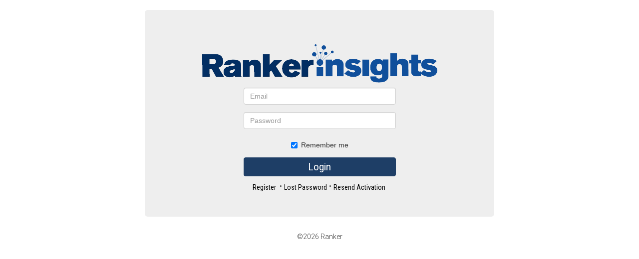

--- FILE ---
content_type: text/html;charset=UTF-8
request_url: https://insights.ranker.com/login?ref=preview&redirect=%2F%3Fid%3D1218113%26adjectives%3Dany%26interstitial%3D1
body_size: 2194
content:
<!DOCTYPE html>
<html lang="en">    <head>
        <meta charset="utf-8">
        <meta name="viewport" content="width=device-width, initial-scale=1.0">
        <meta name="description" content="Login to your Ranker Insights account.">
        <meta name="author" content="Ranker">
        <meta name="csrf_token" content="fd987d92568e65009af1a72935ea5a4205348483dfe9fe10aa32dc45d6c1d062ce12d2cfb7caef053fed395fb704391c6aebc1c36165e2d9fdec8a1bcb745d0f"> 
        
        <title>Ranker Insights |Login</title>
        
        <!-- Favicon -->
        <link rel="icon" type="image/x-icon" href="https://insights.ranker.com/login/css/favicon.ico" />
        
        <!-- Page stylesheets -->          <link rel="stylesheet" href="https://insights.ranker.com/login/css/font-awesome-4.3.0.css" type="text/css" >          <link rel="stylesheet" href="https://insights.ranker.com/login/css/font-starcraft.css" type="text/css" >          <link rel="stylesheet" href="https://fonts.googleapis.com/css?family=Roboto:300,300italic,700,700italic" type="text/css" >          <link rel="stylesheet" href="https://fonts.googleapis.com/css?family=Roboto+Condensed:400,700" type="text/css" >          <link rel="stylesheet" href="https://insights.ranker.com/login/css/bootstrap-3.3.2.css" type="text/css" >          <link rel="stylesheet" href="https://insights.ranker.com/login/css/bootstrap-modal-bs3patch.css" type="text/css" >          <link rel="stylesheet" href="https://insights.ranker.com/login/css/bootstrap-modal.css" type="text/css" >          <link rel="stylesheet" href="https://insights.ranker.com/login/css/lib/metisMenu.css" type="text/css" >          <link rel="stylesheet" href="https://insights.ranker.com/login/css/bootstrap-custom.css" type="text/css" >          <link rel="stylesheet" href="https://insights.ranker.com/login/css/bootstrap-switch.css" type="text/css" >          <link rel="stylesheet" href="https://insights.ranker.com/login/css/tablesorter/theme.bootstrap.css" type="text/css" >          <link rel="stylesheet" href="https://insights.ranker.com/login/css/tablesorter/jquery.tablesorter.pager.css" type="text/css" >          <link rel="stylesheet" href="https://insights.ranker.com/login/css/select2/select2.css" type="text/css" >          <link rel="stylesheet" href="https://insights.ranker.com/login/css/select2/select2-bootstrap.css" type="text/css" >          <link rel="stylesheet" href="https://insights.ranker.com/login/css/bootstrapradio.css" type="text/css" >          <link rel="stylesheet" href="https://insights.ranker.com/login/css/jumbotron-narrow.css" type="text/css" >        
        <!-- HTML5 Shim and Respond.js IE8 support of HTML5 elements and media queries -->
        <!-- WARNING: Respond.js doesn't work if you view the page via file:// -->
        <!--[if lt IE 9]>
            <script src="https://oss.maxcdn.com/libs/html5shiv/3.7.0/html5shiv.js"></script>
            <script src="https://oss.maxcdn.com/libs/respond.js/1.4.2/respond.min.js"></script>
        <![endif]-->
        
        <!-- Header javascript (not recommended) -->  
    </head>    <body>
    <div class="container">      <div class="jumbotron"><h1><img src="/images/rankerinsights_head_graphic.png"/></h1><div id="userfrosting-alerts"></div>
<form name="login" method="post" action="https://insights.ranker.com/login/account/login" class="form-horizontal">
    <input type="hidden" name="redirect" value="/?id=1218113&amp;adjectives=any&amp;interstitial=1"/>
    <div class="row">
      <div class="col-md-offset-3 col-md-6">
            <div class="form-group">
                <input type="text" class="form-control " name="user_name" autocomplete="off" value="" placeholder="Email">
            </div>
      </div>
      <div class="col-md-offset-3 col-md-6">
        <div class="form-group">
            <input type="password" class="form-control " name="password" autocomplete="off" value="" placeholder="Password">
        </div>
      </div>
      <div class="col-md-offset-3 col-md-6">
        <div class="form-group">
            <div class="checkbox">
                <label>
                    <input type="checkbox" name="rememberme" checked="checked"> Remember me
                </label>
            </div>
        </div>
      </div>
        <div class="col-md-offset-3 col-md-6">
            <div style="margin-right: -15px;margin-left: -15px;">
                <button type="submit" class="btn btn-success btn-login"
                        style="width:100%; padding: 3px; background-color: #1E3E66;border-color: #1E3E66;"
                        data-loading-text="Please wait...">
                    Login
                </button>
            </div>
        </div>
    </div>
</form><div class="jumbotron-links" style="padding-top:10px">
    <div class='row hidden-md hidden-lg'>        <div class='col-md-4'>
          <a href='https://insights.ranker.com/login/account/register' class='btn btn-link black-link' role='button' value='Register' style="font-size:14px;">Register</a>
        </div>        <div class='col-md-4'>
          <a href='https://insights.ranker.com/login/account/forgot-password' class='btn btn-link black-link' role='button' value='Forgot Password'
             style="font-size:14px;">Lost Password?</a>
        </div>
        <div class='col-md-4'>
          <a href='https://insights.ranker.com/login/account/resend-activation' class='btn btn-link black-link' role='button' value='Activate'
             style="font-size:14px;">Resend Activation</a>
        </div>    </div>
    <div class='row hidden-sm hidden-xs'>
        <div class='col-md-12 text-center'>            <a href='https://insights.ranker.com/login/account/register' class='btn btn-link black-link' role='button' value='Register'
              style="font-size:14px; padding:0; padding-right: 3px;">Register</a>            &bull;
            <a href='https://insights.ranker.com/login/account/forgot-password' class='btn btn-link black-link' role='button'
               value='Forgot Password'
               style="font-size:14px; padding:0; padding-right: 3px;">Lost Password</a>&bull;
            <a href='https://insights.ranker.com/login/account/resend-activation' class='btn btn-link black-link' role='button' value='Activate'
               style="font-size:14px; padding:0; padding-right: 3px;">Resend Activation</a>        </div>
    </div>
</div>
      </div>	
    </div> <!-- /container -->    
    <footer>
        <div class="container">
          <div class="row">
              <div class="col-sm-offset-3 col-sm-6 text-center">
                  &copy;2026 Ranker
              </div>
          </div>
        </div>
    </footer>
    
    <script src="https://insights.ranker.com/login/js/config.js" ></script>      <script src="https://insights.ranker.com/login/js/jquery-1.11.2.js" ></script>      <script src="https://insights.ranker.com/login/js/bootstrap-3.3.2.js" ></script>      <script src="https://insights.ranker.com/login/js/bootstrap-modal.js" ></script>      <script src="https://insights.ranker.com/login/js/bootstrap-modalmanager.js" ></script>      <script src="https://insights.ranker.com/login/js/sb-admin-2.js" ></script>      <script src="https://insights.ranker.com/login/js/lib/metisMenu.js" ></script>      <script src="https://insights.ranker.com/login/js/jqueryValidation/jquery.validate.js" ></script>      <script src="https://insights.ranker.com/login/js/jqueryValidation/additional-methods.js" ></script>      <script src="https://insights.ranker.com/login/js/jqueryValidation/jqueryvalidation-methods-fortress.js" ></script>      <script src="https://insights.ranker.com/login/js/moment.js" ></script>      <script src="https://insights.ranker.com/login/js/tablesorter/jquery.tablesorter.js" ></script>      <script src="https://insights.ranker.com/login/js/tablesorter/tables.js" ></script>      <script src="https://insights.ranker.com/login/js/tablesorter/jquery.tablesorter.pager.js" ></script>      <script src="https://insights.ranker.com/login/js/tablesorter/jquery.tablesorter.widgets.js" ></script>      <script src="https://insights.ranker.com/login/js/tablesorter/widgets/widget-sort2Hash.js" ></script>      <script src="https://insights.ranker.com/login/js/select2/select2.min.js" ></script>      <script src="https://insights.ranker.com/login/js/bootstrapradio.js" ></script>      <script src="https://insights.ranker.com/login/js/bootstrap-switch.js" ></script>      <script src="https://insights.ranker.com/login/js/handlebars-v1.2.0.js" ></script>      <script src="https://insights.ranker.com/login/js/userfrosting.js?v=1" ></script>      <script src="https://www.google.com/recaptcha/api.js" ></script>    <script>
        $(document).ready(function() {           
            // Process form 
            ufFormSubmit(
                $("form[name='login']"),{
    "rules": {
        "user_name": {
            "required": true,
            "noLeadingWhitespace": true,
            "noTrailingWhitespace": true
        },
        "password": {
            "required": true
        },
        "rememberme": []
    },
    "messages": {
        "user_name": {
            "required": "Please enter your user name.",
            "noLeadingWhitespace": "Username cannot begin with whitespace",
            "noTrailingWhitespace": "Username cannot end with whitespace"
        },
        "password": {
            "required": "Please enter your password."
        }
    }
},
                $("#userfrosting-alerts"),
                function(data, statusText, jqXHR) {
                    // Forward to home page on success
                    var redirect = $('[name="redirect"]').val();
                    if (redirect)
                        window.location.replace(redirect);
                    else
                        window.location.replace(site['uri']['public']);
                }
            );
        });          
    </script>    
  </body>
</html>

--- FILE ---
content_type: text/css
request_url: https://insights.ranker.com/login/css/font-starcraft.css
body_size: 330
content:
@font-face {
	font-family: 'starcraft';
	src:url('fonts/font-starcraft.eot?h9vi58');
	src:url('fonts/font-starcraft.eot?#iefixh9vi58') format('embedded-opentype'),
		url('fonts/font-starcraft.woff?h9vi58') format('woff'),
		url('fonts/font-starcraft.ttf?h9vi58') format('truetype'),
		url('fonts/font-starcraft.svg?h9vi58#starcraft') format('svg');
	font-weight: normal;
	font-style: normal;
}

[class^="sc-"], [class*=" sc-"] {
	font-family: 'starcraft';
	speak: none;
	font-style: normal;
	font-weight: normal;
	font-variant: normal;
	text-transform: none;
	line-height: 1;

	/* Better Font Rendering =========== */
	-webkit-font-smoothing: antialiased;
	-moz-osx-font-smoothing: grayscale;
}

.sc-terran:before {
	content: "\e609";
}
.sc-marine:before {
	content: "\e600";
}
.sc-goliath:before {
	content: "\e605";
}
.sc-siege-tank:before {
	content: "\e604";
}
.sc-zerg:before {
	content: "\e60a";
}
.sc-zergling:before {
	content: "\e602";
}
.sc-hydralisk:before {
	content: "\e603";
}
.sc-ultralisk:before {
	content: "\e601";
}
.sc-protoss:before {
	content: "\e60b";
}
.sc-zealot:before {
	content: "\e606";
}
.sc-dragoon:before {
	content: "\e607";
}
.sc-reaver:before {
	content: "\e608";
}


--- FILE ---
content_type: text/css
request_url: https://insights.ranker.com/login/css/lib/metisMenu.css
body_size: 324
content:
/*
 * metismenu - v1.1.3
 * Easy menu jQuery plugin for Twitter Bootstrap 3
 * https://github.com/onokumus/metisMenu
 *
 * Made by Osman Nuri Okumus
 * Under MIT License
 */
.arrow {
    float: right;
    line-height: 1.42857;
}

.glyphicon.arrow:before {
    content: "\e079";
}

.active > a > .glyphicon.arrow:before {
    content: "\e114";
}


/*
 * Require Font-Awesome
 * http://fortawesome.github.io/Font-Awesome/
*/


.fa.arrow:before {
    content: "\f104";
}

.active > a > .fa.arrow:before {
    content: "\f107";
}

.plus-times {
    float: right;
}

.fa.plus-times:before {
    content: "\f067";
}

.active > a > .fa.plus-times {
    filter: progid:DXImageTransform.Microsoft.BasicImage(rotation=1);
    -webkit-transform: rotate(45deg);
    -moz-transform: rotate(45deg);
    -ms-transform: rotate(45deg);
    -o-transform: rotate(45deg);
    transform: rotate(45deg);
}

.plus-minus {
    float: right;
}

.fa.plus-minus:before {
    content: "\f067";
}

.active > a > .fa.plus-minus:before {
    content: "\f068";
}

--- FILE ---
content_type: text/css
request_url: https://insights.ranker.com/login/css/bootstrap-custom.css
body_size: 618
content:
body, .robotoL {
  font-family: 'Roboto Light', 'Roboto-Light', Roboto, Roboto-Regular, Arial, Helevtica, sans-serif !important;
  font-weight: 300 !important; }

.robotoR {
  font-family: 'Roboto-Regular', Roboto, Arial, Helevtica, sans-serif !important;
  font-weight: 400 !important; }

.robotoM {
  font-family: 'Roboto Medium', 'Roboto-Medium', Roboto, Arial, Helevtica, sans-serif !important;
  font-weight: 500 !important; }

.robotoB {
  font-family: 'Roboto Bold', 'Roboto-Bold', Roboto, Arial, Helevtica, sans-serif !important;
  font-weight: 700 !important; }

.btn, .robotoC {
  font-family: 'Roboto Condensed', 'RobotoCondensed-Regular', RobotoCondensed, Arial, Helevtica, sans-serif !important;
  font-weight: 400 !important; }

.robotoCI {
  font-family: 'Roboto Condensed Italic', 'RobotoCondensed-Italic', 'Roboto Condensed', RobotoCondensed, Arial, Helevtica, sans-serif !important;
  font-weight: 400 !important;
  font-style: italic !important; }

.robotoCL {
  font-family: 'Roboto Condensed Light', 'RobotoCondensed-Light', 'Roboto Condensed', RobotoCondensed, Arial, Helevtica, sans-serif !important;
  font-weight: 300 !important;
  font-style: normal !important; }

.robotoCB {
  font-family: 'Roboto Condensed Bold', 'RobotoCondensed-Bold', 'Roboto Condensed', RobotoCondensed, Arial, Helevtica, sans-serif !important;
  font-weight: 700 !important;
  font-style: normal !important; }

@font-face {
  font-family: 'Glyphicons Halflings';
  src: url("fonts/glyphicons-halflings-regular.eot");
  src: url("fonts/glyphicons-halflings-regular.eot?#iefix") format("embedded-opentype"), url("fonts/glyphicons-halflings-regular.woff2") format("woff2"), url("fonts/glyphicons-halflings-regular.woff") format("woff"), url("fonts/glyphicons-halflings-regular.ttf") format("truetype"), url("fonts/glyphicons-halflings-regular.svg#glyphicons_halflingsregular") format("svg"); }
.container-narrow {
  width: 800px; }

.panel-heading-buttons h3 {
  padding-top: 7.5px; }

.pager-lg {
  font-size: large; }

.pager-control {
  font-size: x-large;
  padding: 4px 8px;
  cursor: pointer; }

/* Use to collapse empty button columns */
.hideable {
  min-height: 0px; }

label.label-switch {
  margin-top: 5px; }

a.black-link {
  color: black; }

a.black-link:hover {
  color: #337ab7; }

a.black-link:visited {
  color: #337ab7; }

form textarea {
  resize: vertical;
  /* user can resize vertically, but width is fixed */ }

h1.robotoC {
  letter-spacing: -2px; }

/*# sourceMappingURL=bootstrap-custom.css.map */


--- FILE ---
content_type: text/css
request_url: https://insights.ranker.com/login/css/bootstrap-switch.css
body_size: 1232
content:
/* ========================================================================
 * bootstrap-switch - v2.0.1
 * http://www.bootstrap-switch.org
 * ========================================================================
 * Copyright 2012-2013 Mattia Larentis
 *
 * ========================================================================
 * Licensed under the Apache License, Version 2.0 (the "License");
 * you may not use this file except in compliance with the License.
 * You may obtain a copy of the License at
 *
 *     http://www.apache.org/licenses/LICENSE-2.0
 *
 * Unless required by applicable law or agreed to in writing, software
 * distributed under the License is distributed on an "AS IS" BASIS,
 * WITHOUT WARRANTIES OR CONDITIONS OF ANY KIND, either express or implied.
 * See the License for the specific language governing permissions and
 * limitations under the License.
 * ========================================================================
 */

.has-switch {
  display: inline-block;
  cursor: pointer;
  border-radius: 4px;
  border: 1px solid;
  border-color: #cccccc;
  position: relative;
  text-align: left;
  overflow: hidden;
  line-height: 8px;
  -webkit-user-select: none;
  -moz-user-select: none;
  -ms-user-select: none;
  -o-user-select: none;
  user-select: none;
  vertical-align: middle;
  min-width: 100px;
  -webkit-transition: border-color ease-in-out .15s, box-shadow ease-in-out .15s;
  transition: border-color ease-in-out .15s, box-shadow ease-in-out .15s;
}
.has-switch:focus {
  border-color: #66afe9;
  outline: 0;
  -webkit-box-shadow: inset 0 1px 1px rgba(0,0,0,.075), 0 0 8px rgba(102, 175, 233, 0.6);
  box-shadow: inset 0 1px 1px rgba(0,0,0,.075), 0 0 8px rgba(102, 175, 233, 0.6);
}
.has-switch.switch-mini {
  min-width: 72px;
}
.has-switch.switch-mini span,
.has-switch.switch-mini label {
  padding-bottom: 4px;
  padding-top: 4px;
  font-size: 10px;
  line-height: 9px;
}
.has-switch.switch-mini i.switch-mini-icons {
  height: 1.20em;
  line-height: 9px;
  vertical-align: text-top;
  text-align: center;
  transform: scale(0.6);
  margin-top: -1px;
  margin-bottom: -1px;
}
.has-switch.switch-small {
  min-width: 80px;
}
.has-switch.switch-small span,
.has-switch.switch-small label {
  padding-bottom: 3px;
  padding-top: 3px;
  font-size: 12px;
  line-height: 18px;
}
.has-switch.switch-large {
  min-width: 120px;
}
.has-switch.switch-large span,
.has-switch.switch-large label {
  padding-bottom: 9px;
  padding-top: 9px;
  font-size: 16px;
  line-height: normal;
}
.has-switch.switch-animate > div {
  -webkit-transition: left 0.5s;
  transition: left 0.5s;
}
.has-switch.switch-off > div {
  left: -50%;
}
.has-switch.switch-on > div {
  left: 0%;
}
.has-switch.disabled {
  opacity: 0.5;
  filter: alpha(opacity=50);
  cursor: default !important;
}
.has-switch.disabled span,
.has-switch.disabled label {
  cursor: default !important;
}
.has-switch > div {
  display: inline-block;
  width: 150%;
  position: relative;
  top: 0;
  -webkit-transform: translate3d(0, 0, 0);
  transform: translate3d(0, 0, 0);
}
.has-switch input[type=radio],
.has-switch input[type=checkbox] {
  display: none;
}
.has-switch span,
.has-switch label {
  -webkit-box-sizing: border-box;
  -moz-box-sizing: border-box;
  box-sizing: border-box;
  cursor: pointer;
  position: relative;
  display: inline-block !important;
  height: 100%;
  padding-bottom: 4px;
  padding-top: 4px;
  font-size: 14px;
  line-height: 20px;
}
.has-switch label {
  text-align: center;
  margin-top: -1px;
  margin-bottom: -1px;
  z-index: 100;
  width: 33.333333333%;
  background: #ffffff;
}
.has-switch label i {
  color: #000;
  text-shadow: 0 1px 0 #fff;
  line-height: 18px;
  pointer-events: none;
}
.has-switch span {
  text-align: center;
  z-index: 1;
  width: 33.333333333%;
}
.has-switch span.switch-left {
  color: #f00;
  border-bottom-left-radius: 4px;
  border-top-left-radius: 4px;
}
.has-switch span.switch-right {
  color: #000;
  background: #eeeeee;
}
.has-switch span.switch-primary,
.has-switch span.switch-left {
  color: #fff;
  background: #428bca;
}
.has-switch span.switch-info {
  color: #fff;
  background: #5bc0de;
}
.has-switch span.switch-success {
  color: #fff;
  background: #5cb85c;
}
.has-switch span.switch-warning {
  background: #f0ad4e;
  color: #fff;
}
.has-switch span.switch-danger {
  color: #fff;
  background: #d9534f;
}
.has-switch span.switch-default {
  color: #000;
  background: #eeeeee;
}


--- FILE ---
content_type: text/css
request_url: https://insights.ranker.com/login/css/tablesorter/theme.bootstrap.css
body_size: 1983
content:
/*************
  Bootstrap theme
 *************/
/* jQuery Bootstrap Theme */
.tablesorter-bootstrap {
	width: 100%;
}
.tablesorter-bootstrap thead th,
.tablesorter-bootstrap thead td,
.tablesorter-bootstrap tfoot th,
.tablesorter-bootstrap tfoot td {
	font: 14px/20px Arial, Sans-serif;
	font-weight: bold;
	padding: 4px;
	margin: 0 0 18px;
	background-color: #eee;
}

.tablesorter-bootstrap .tablesorter-header {
	cursor: pointer;
}

.tablesorter-bootstrap .tablesorter-header-inner {
	position: relative;
	padding: 4px 18px 4px 4px;
}

/* bootstrap uses <i> for icons */
.tablesorter-bootstrap .tablesorter-header i.tablesorter-icon {
	font-size: 11px;
	position: absolute;
	right: 2px;
	top: 50%;
	margin-top: -7px; /* half the icon height; older IE doesn't like this */
	width: 14px;
	height: 14px;
	background-repeat: no-repeat;
	line-height: 14px;
	display: inline-block;
}

/* black unsorted icon */
.tablesorter-bootstrap .bootstrap-icon-unsorted {
	background-image: url([data-uri]);
}

/* white unsorted icon */
.tablesorter-bootstrap .icon-white.bootstrap-icon-unsorted {
	background-image: url([data-uri]);
}

/* since bootstrap (table-striped) uses nth-child(), we just use this to add a zebra stripe color */
.tablesorter-bootstrap > tbody > tr.odd > td,
.tablesorter-bootstrap > tbody > tr.tablesorter-hasChildRow.odd:hover ~ tr.tablesorter-hasChildRow.odd ~ .tablesorter-childRow.odd > td {
	background-color: #f9f9f9;
}
.tablesorter-bootstrap > tbody > tr.hover > td,
.tablesorter-bootstrap > tbody > tr.odd:hover > td,
.tablesorter-bootstrap > tbody > tr.even:hover > td,
.tablesorter-bootstrap > tbody > tr.tablesorter-hasChildRow.odd:hover ~ .tablesorter-childRow.odd > td,
.tablesorter-bootstrap > tbody > tr.tablesorter-hasChildRow.even:hover ~ .tablesorter-childRow.even > td {
	background-color: #f5f5f5;
}
.tablesorter-bootstrap > tbody > tr.even > td,
.tablesorter-bootstrap > tbody > tr.tablesorter-hasChildRow.even:hover ~ tr.tablesorter-hasChildRow.even ~ .tablesorter-childRow.even > td {
	background-color: #fff;
}

/* processing icon */
.tablesorter-bootstrap .tablesorter-processing {
	background-image: url('[data-uri]');
	background-position: center center !important;
	background-repeat: no-repeat !important;
}

/* caption */
.caption {
	background-color: #fff;
}

/* filter widget */
.tablesorter-bootstrap .tablesorter-filter-row input.tablesorter-filter,
.tablesorter-bootstrap .tablesorter-filter-row select.tablesorter-filter {
	width: 98%;
	margin: 0;
	padding: 4px 6px;
	color: #333;
	-webkit-box-sizing: border-box;
	-moz-box-sizing: border-box;
	box-sizing: border-box;
	-webkit-transition: height 0.1s ease;
	-moz-transition: height 0.1s ease;
	-o-transition: height 0.1s ease;
	transition: height 0.1s ease;
}
.tablesorter-bootstrap .tablesorter-filter-row .tablesorter-filter.disabled {
	background-color: #eee;
	color: #555;
	cursor: not-allowed;
	border: 1px solid #ccc;
	border-radius: 4px;
	box-shadow: 0px 1px 1px rgba(0, 0, 0, 0.075) inset;
	box-sizing: border-box;
	transition: height 0.1s ease;
}
.tablesorter-bootstrap .tablesorter-filter-row {
	background-color: #efefef;
}
.tablesorter-bootstrap .tablesorter-filter-row td {
	background-color: #efefef;
	line-height: normal;
	text-align: center;
	padding: 4px 6px;
	vertical-align: middle;
	-webkit-transition: line-height 0.1s ease;
	-moz-transition: line-height 0.1s ease;
	-o-transition: line-height 0.1s ease;
	transition: line-height 0.1s ease;
}
/* hidden filter row */
.tablesorter-bootstrap .tablesorter-filter-row.hideme td {
	padding: 2px; /* change this to modify the thickness of the closed border row */
	margin: 0;
	line-height: 0;
}
.tablesorter-bootstrap .tablesorter-filter-row.hideme * {
	height: 1px;
	min-height: 0;
	border: 0;
	padding: 0;
	margin: 0;
	/* don't use visibility: hidden because it disables tabbing */
	opacity: 0;
	filter: alpha(opacity=0);
}
/* rows hidden by filtering (needed for child rows) */
.tablesorter .filtered {
	display: none;
}

/* pager plugin */
.tablesorter-bootstrap .tablesorter-pager select {
  padding: 4px 6px;
}
.tablesorter-bootstrap .tablesorter-pager .pagedisplay {
	border: 0;
}
/* tfoot i for pager controls */
.tablesorter-bootstrap tfoot i {
	font-size: 11px;
}

/* ajax error row */
.tablesorter .tablesorter-errorRow td {
	text-align: center;
	cursor: pointer;
	background-color: #e6bf99;
}


--- FILE ---
content_type: text/css
request_url: https://insights.ranker.com/login/css/bootstrapradio.css
body_size: 695
content:
/**********

bootstrapradio, v0.1

Copyright 2014 by Alex Weissman

MIT License:

Permission is hereby granted, free of charge, to any person obtaining a copy
of this software and associated documentation files (the 'Software'), to deal
in the Software without restriction, including without limitation the rights
to use, copy, modify, merge, publish, distribute, sublicense, and/or sell
copies of the Software, and to permit persons to whom the Software is
furnished to do so, subject to the following conditions:
The above copyright notice and this permission notice shall be included in
all copies or substantial portions of the Software.

THE SOFTWARE IS PROVIDED 'AS IS', WITHOUT WARRANTY OF ANY KIND, EXPRESS OR
IMPLIED, INCLUDING BUT NOT LIMITED TO THE WARRANTIES OF MERCHANTABILITY,
FITNESS FOR A PARTICULAR PURPOSE AND NONINFRINGEMENT. IN NO EVENT SHALL THE
AUTHORS OR COPYRIGHT HOLDERS BE LIABLE FOR ANY CLAIM, DAMAGES OR OTHER
LIABILITY, WHETHER IN AN ACTION OF CONTRACT, TORT OR OTHERWISE, ARISING FROM,
OUT OF OR IN CONNECTION WITH THE SOFTWARE OR THE USE OR OTHER DEALINGS IN
THE SOFTWARE.


**********/

.bootstrapradio {
  color: #000000;
  background-color: #ffffff;
  border-color: #cccccc;
  border-width: 2px;
}

.bootstrapradio:hover,
.bootstrapradio:focus,
.bootstrapradio:active {
  color: #ffffff;
  background-color: #3276b1;
  border-color: #357ebd;
  border-width: 2px;
}

.bootstrapradio-on {
  color: #ffffff;
  background-color: #428bca;
  border-color: #357ebd;
  border-width: 2px;
}



--- FILE ---
content_type: text/css
request_url: https://insights.ranker.com/login/css/jumbotron-narrow.css
body_size: 602
content:
 /* Space out content a bit */
body {
  padding-top: 20px;
  padding-bottom: 20px;
}

/* Everything but the jumbotron gets side spacing for mobile first views */
.header,
.marketing,
.footer {
  padding-right: 15px;
  padding-left: 15px;
}

/* Custom page header */
.header {
  border-bottom: 1px solid #e5e5e5;
}
/* Make the masthead heading the same height as the navigation */
.header h3 {
  padding-bottom: 19px;
  margin-top: 0;
  margin-bottom: 0;
  line-height: 40px;
}

/* Custom page footer */
.footer {
  padding-top: 19px;
  color: #777;
  border-top: 1px solid #e5e5e5;
}

/* Customize container */
@media (min-width: 768px) {
  .container {
    max-width: 730px;
  }
}
.container-narrow > hr {
  margin: 30px 0;
}

/* Main marketing message and sign up button */
.jumbotron {
  text-align: center;
  border-bottom: 1px solid #e5e5e5;
}

/* Use standard bootstrap formatting for forms inside jumbotron */
.jumbotron form {
  font-family: "Helvetica Neue", Helvetica, Arial, sans-serif;
  font-size: 14px;
  line-height: 1.428571429;
  color: #333333;
}

.jumbotron .btn {
  padding: 14px 24px;
  font-size: 21px;
}

/* Supporting marketing content */
.marketing {
  margin: 40px 0;
}
.marketing p + h4 {
  margin-top: 28px;
}

/* Responsive: Portrait tablets and up */
@media screen and (min-width: 768px) {
  /* Remove the padding we set earlier */
  .header,
  .marketing,
  .footer {
    padding-right: 0;
    padding-left: 0;
  }
  /* Space out the masthead */
  .header {
    margin-bottom: 30px;
  }
  /* Remove the bottom border on the jumbotron for visual effect */
  .jumbotron {
    border-bottom: 0;
  }
}


--- FILE ---
content_type: text/javascript
request_url: https://insights.ranker.com/login/js/tablesorter/widgets/widget-sort2Hash.js
body_size: 2623
content:
/*! Widget: sort2Hash (BETA) - updated 11/8/2015 (v2.24.4) */
/* Requires tablesorter v2.8+ and jQuery 1.7+
 * by Rob Garrison
 */
;( function( $ ) {
	'use strict';
	var ts = $.tablesorter || {},
	s2h = ts.sort2Hash = {
		init : function( c, wo ) {
			var filter, temp, page, size,
				table = c.table,
				pager = c.pager,
				hasSaveSort = ts.hasWidget( table, 'saveSort' ),
				sort = s2h.decodeHash( c, wo, 'sort' );
			if ( ( sort && !hasSaveSort ) || ( sort && hasSaveSort && wo.sort2Hash_overrideSaveSort ) ) {
				s2h.convertString2Sort( c, wo, sort );
			}
			if ( ts.hasWidget( c.table, 'pager' ) ) {
				temp = parseInt( s2h.decodeHash( c, wo, 'page' ), 10 );
				page = pager.page = ( temp < 0 ? 0 : ( temp > pager.totalPages ? pager.totalPages - 1 : temp ) );
				size = pager.size = parseInt( s2h.decodeHash( c, wo, 'size' ), 10 );
			}
			if ( ts.hasWidget( table, 'filter' ) ) {
				filter = s2h.decodeHash( c, wo, 'filter' );
				if ( filter ) {
					filter = filter.split( wo.sort2Hash_separator );
					c.$table.one( 'tablesorter-ready', function() {
						setTimeout(function(){
							c.$table.one( 'filterEnd', function(){
								$(this).trigger( 'pageAndSize', [ page, size ] );
							});
							$.tablesorter.setFilters( table, filter, true );
						}, 100 );
					});
				}
			}
			if ( !filter ) {
				c.$table.one( 'tablesorter-ready', function() {
					c.$table.trigger( 'pageAndSize', [ page, size ] );
				});
			}

			c.$table.on( 'sortEnd.sort2hash filterEnd.sort2hash pagerComplete.sort2Hash', function() {
				if ( this.hasInitialized ) {
					s2h.setHash( this.config, this.config.widgetOptions );
				}
			});
		},

		getTableId : function( c, wo ) {
			// option > table id > table index on page
			return wo.sort2Hash_tableId ||
				c.table.id ||
				'table' + $( 'table' ).index( c.$table );
		},
		regexEscape : function( v ) {
			return v.replace( /([\.\^\$\*\+\-\?\(\)\[\]\{\}\\\|])/g, '\\$1');
		},
		// convert 'first%20name,asc,last%20name,desc' into [[0,0], [1,1]]
		convertString2Sort : function( c, wo, sortHash ) {
			var regex, column, direction, temp, index, $cell,
				arry = sortHash.split( wo.sort2Hash_separator ),
				indx = 0,
				len = arry.length,
				sort = [];
			while ( indx < len ) {
				// column index or text
				column = arry[ indx++ ];
				temp = parseInt( column, 10 );
				// ignore wo.sort2Hash_useHeaderText setting &
				// just see if column contains a number
				if ( isNaN( temp ) || temp > c.columns ) {
					regex = new RegExp( '(' + s2h.regexEscape( column ) + ')', 'i' );
					for ( index = 0; index < c.columns; index++ ) {
						$cell = c.$headerIndexed[ index ];
						if ( regex.test( $cell.attr( wo.sort2Hash_headerTextAttr ) ) ) {
							column = index;
							index = c.columns;
						}
					}
				}
				direction = arry[ indx++ ];
				// ignore unpaired values
				if ( typeof column !== 'undefined' && typeof direction !== 'undefined' ) {
					// convert text to 0, 1
					if ( isNaN( direction ) ) {
						// default to ascending sort
						direction = direction.indexOf( wo.sort2Hash_directionText[ 1 ] ) > -1 ? 1 : 0;
					}
					sort.push( [ column, direction ] );
				}
			}
			if ( sort.length ) {
				c.sortList = sort;
			}
		},

		// convert [[0,0],[1,1]] to 'first%20name,asc,last%20name,desc'
		convertSort2String : function( c, wo ) {
			var index, txt, column, direction,
				sort = [],
				arry = c.sortList || [],
				len = arry.length;
			for ( index = 0; index < len; index++ ) {
				column = arry[ index ][ 0 ];
				txt = $.trim( c.$headerIndexed[ column ].attr( wo.sort2Hash_headerTextAttr ) );
				sort.push( txt !== '' ? encodeURIComponent( txt ) : column );
				direction = wo.sort2Hash_directionText[ arry[ index ][ 1 ] ];
				sort.push( direction );
			}
			// join with separator
			return sort.join( wo.sort2Hash_separator );
		},

		convertFilter2String : function( c, wo ) {
			var index, txt, column, direction,
				sort = [],
				arry = c.sortList || [],
				len = arry.length;
			for ( index = 0; index < len; index++ ) {
				column = arry[ index ][ 0 ];
				txt = $.trim( c.$headerIndexed[ column ].attr( wo.sort2Hash_headerTextAttr ) );
				column = typeof txt !== 'undefined' ? encodeURIComponent( txt ) : column;
				sort.push( column );
				direction = wo.sort2Hash_directionText[ arry[ index ][ 1 ] ];
				sort.push( direction );
			}
			// join with separator
			return sort.join( wo.sort2Hash_separator );
		},

		// Get URL Parameters (getParam)
		// modified from http://www.netlobo.com/url_query_string_javascript.html
		getParam : function ( name, hash, returnRegex ) {
			if ( !hash ) { hash = window.location.hash; }
			var regex = new RegExp( '[\\?&]' + s2h.regexEscape( name ) + '=([^&#]*)' ),
				match = regex.exec( hash );
			if ( returnRegex ) { return regex; }
			return match === null ? '' : decodeURIComponent( match[ 1 ] );
		},

		// remove parameter from hash
		removeParam : function( name, hash ) {
			if ( !hash ) { hash = window.location.hash; }
			var index,
				regex = s2h.getParam( name, hash, true ),
				result = [],
				parts = hash.split( '&' ),
				len = parts.length;
			for ( index = 0; index < len; index++ ) {
				// regex expects a leading '&'...
				if ( !regex.test( '&' + parts[ index ] ) ) {
					result.push( parts[ index ] );
				}
			}
			return result.length ? result.join( '&' ) : '';
		},

		encodeHash : function( c, wo, component, value, rawValue ) {
			var result = false,
				tableId = s2h.getTableId( c, wo );
			if ( typeof wo.sort2Hash_encodeHash === 'function' ) {
				result = wo.sort2Hash_encodeHash( c, tableId, component, value, rawValue || value );
			}
			if ( result === false ) {
				result = '&' + component + '[' + tableId + ']=' + value;
			}
			return result;
		},

		decodeHash : function( c, wo, component ) {
			var result = false,
				tableId = s2h.getTableId( c, wo );
			if ( typeof wo.sort2Hash_decodeHash === 'function' ) {
				// return a string
				result = wo.sort2Hash_decodeHash( c, tableId, component );
			}
			if ( result === false ) {
				result = s2h.getParam( component + '[' + tableId + ']' );
			}
			return result || '';
		},

		cleanHash : function( c, wo, component, hash ) {
			var result = false,
				tableId = s2h.getTableId( c, wo );
			if ( typeof wo.sort2Hash_cleanHash === 'function' ) {
				// can return an array or string
				result = wo.sort2Hash_cleanHash( c, tableId, component, hash );
			}
			if ( result === false ) {
				// parameter example: 'sort[table0]=0,0'
				result = s2h.removeParam( component + '[' + tableId + ']', hash );
			}
			return result || '';
		},

		setHash : function( c, wo ) {
			var str = '',
				hash = window.location.hash,
				hasPager = ts.hasWidget( c.table, 'pager' ),
				hasFilter = ts.hasWidget( c.table, 'filter' ),
				sortList = s2h.convertSort2String( c, wo ),
				filters = ( hasFilter && c.lastSearch.join('') !== '' ? c.lastSearch : [] ),
				filtersStr = encodeURIComponent( filters.join( c.widgetOptions.sort2Hash_separator ) ),
				components = {
					'sort'   : sortList ? s2h.encodeHash( c, wo, 'sort', sortList, c.sortList ) : '',
					'page'   : hasPager ? s2h.encodeHash( c, wo, 'page', c.pager.page + 1 ) : '',
					'size'   : hasPager ? s2h.encodeHash( c, wo, 'size', c.pager.size ) : '',
					'filter' : filtersStr ? s2h.encodeHash( c, wo, 'filter', filtersStr, filters ) : ''
				};
			// remove old hash
			$.each( components, function( component, value ) {
				hash = s2h.cleanHash( c, wo, component, hash );
				str += value;
			});
			// add updated hash
			window.location.hash = ( ( window.location.hash || '' ).replace( '#', '' ).length ? hash : wo.sort2Hash_hash ) + str;
		}
	};

	ts.addWidget({
		id: 'sort2Hash',
		priority: 60, // after saveSort & pager
		options: {
			sort2Hash_hash              : '#',      // hash prefix
			sort2Hash_separator         : '-',      // don't '#' or '=' here
			sort2Hash_headerTextAttr    : 'data-header', // data attribute containing alternate header text
			sort2Hash_directionText     : [ 0, 1 ], // [ 'asc', 'desc' ],
			sort2Hash_overrideSaveSort  : false     // if true, override saveSort widget if saved sort available

			// Options below commented out for improved compression
			// ******************
			// sort2Hash_tableId           : null,     // this option > table ID > table index on page,
			// custom hash processing functions
			// sort2Hash_encodeHash        : null,
			// sort2Hash_decodeHash        : null,
			// sort2Hash_cleanHash         : null
		},
		init: function(table, thisWidget, c, wo) {
			s2h.init( c, wo );
		},
		remove: function(table, c) {
			c.$table.off( '.sort2hash' );
		}
	});

})(jQuery);


--- FILE ---
content_type: text/javascript
request_url: https://insights.ranker.com/login/js/sb-admin-2.js
body_size: 486
content:
$(function() {

    $('#side-menu').metisMenu();

});

//Loads the correct sidebar on window load,
//collapses the sidebar on window resize.
// Sets the min-height of #page-wrapper to window size
$(function() {
    $(window).bind("load resize", function() {
        topOffset = 50;
        width = (this.window.innerWidth > 0) ? this.window.innerWidth : this.screen.width;
        if (width < 768) {
            $('div.navbar-collapse').addClass('collapse');
            topOffset = 100; // 2-row-menu
        } else {
            $('div.navbar-collapse').removeClass('collapse');
        }

        height = ((this.window.innerHeight > 0) ? this.window.innerHeight : this.screen.height) - 1;
        height = height - topOffset;
        if (height < 1) height = 1;
        if (height > topOffset) {
            $("#page-wrapper").css("min-height", (height) + "px");
        }
    });

    var url = window.location;
    var element = $('ul.nav a').filter(function() {
        // Strip out everything after the hash, if present
        var url_head = url.href.split('#', 1)[0];
        return this.href ==url_head;  // || url.href.indexOf(this.href) == 0   // Include this if you want to color all parent URIs as well
    }).addClass('active').parent().parent().addClass('in').parent();
    if (element.is('li')) {
        element.addClass('active');
    }
});


--- FILE ---
content_type: application/javascript
request_url: https://insights.ranker.com/login/js/config.js
body_size: 15
content:
var site = {"uri":{"public":"https:\/\/insights.ranker.com\/login"},"debug":false}

--- FILE ---
content_type: text/javascript
request_url: https://insights.ranker.com/login/js/userfrosting.js?v=1
body_size: 5580
content:
(function( $ ) {
    $.fn.flashAlerts = function() {
        var field = $(this);
        var url = site['uri']['public'] + "/alerts";
        return $.getJSON( url, {})
        .then(function( data ) {        // Pass the deferral back
            // Display alerts
            var alertHTML = "";
            if (data) {
                jQuery.each(data, function(alert_idx, alert_message) {
                    if (alert_message['type'] == "success"){
                        alertHTML += "<div class='alert alert-success'>" + alert_message['message'] + "</div>";
                    } else if (alert_message['type'] == "warning"){
                        alertHTML += "<div class='alert alert-warning'>" + alert_message['message'] + "</div>";
                    } else 	if (alert_message['type'] == "info"){
                        alertHTML += "<div class='alert alert-info'>" + alert_message['message'] + "</div>";
                    } else if (alert_message['type'] == "danger"){
                        alertHTML += "<div class='alert alert-danger'>" + alert_message['message'] + "</div>";
                    }
                });
            }
            field.html(alertHTML);
            $("html, body").animate({ scrollTop: 0 }, "fast");		// Scroll back to top of page
            
            return data;
        });
    };
}( jQuery ));


/**  format an ISO date using Moment.js
 *  http://momentjs.com/
 *  moment syntax example: moment(Date("2011-07-18T15:50:52")).format("MMMM YYYY")
 *  usage: {{dateFormat creation_date format="MMMM YYYY"}}
 */
Handlebars.registerHelper('dateFormat', function(context, block) {
  if (window.moment) {
    var f = block.hash.format || "MMM Do, YYYY";
    return moment(context).format(f);
  }else{
    return context;   //  moment plugin not available. return data as is.
  }
});

// Equality helper for Handlebars
// http://stackoverflow.com/questions/8853396/logical-operator-in-a-handlebars-js-if-conditional/21915381#21915381
Handlebars.registerHelper('ifCond', function(v1, v2, options) {
  if(v1 == v2) {
    return options.fn(this);
  }
  return options.inverse(this);
});

// Set jQuery.validate settings for bootstrap integration
jQuery.validator.setDefaults({
    highlight: function(element) {
        jQuery(element).closest('.form-group').addClass('has-error');
        jQuery(element).closest('.form-group').removeClass('has-success has-feedback');
        jQuery(element).closest('.form-group').find('.form-control-feedback').remove();
    },
    unhighlight: function(element) {
        jQuery(element).closest('.form-group').removeClass('has-error');
    },
    errorElement: 'span',
    errorClass: 'text-danger',
    errorPlacement: function(error, element) {
        if(element.parent('.input-group').length) {
            error.insertAfter(element.parent());
        } else {
            error.insertAfter(element);
        }
    },
    success: function(element) {
        jQuery(element).closest('.form-group').addClass('has-success has-feedback');
        jQuery(element).after('<i class="fa fa-check form-control-feedback" aria-hidden="true"></i>');
    }
});

// Process a UserFrosting form, displaying messages from the message stream and executing specified callbacks
function ufFormSubmit(formElement, validators, msgElement, successCallback, msgCallback, beforeSubmitCallback, submit_button) {
    formElement.validate({
        rules:          validators['rules'],
        messages :      validators['messages'],
        submitHandler:  function (f, event) {
            // Execute any "before submit" callback
            if (typeof beforeSubmitCallback !== "undefined")
                beforeSubmitCallback(event);
            var form = $(f);
            // Set "loading" text for submit button, if it exists, and disable button
            if(!submit_button)
                submit_button = form.find("button[type=submit]");
            if (submit_button) {
                var submit_button_text = submit_button.html();
                submit_button.prop( "disabled", true );
                submit_button.html("<i class='fa fa-spinner fa-spin'></i>"); 
            }
            // Serialize and post to the backend script in ajax mode
            var serializedData = form.find('input, textarea, select').not(':checkbox').serialize();
            // Get unchecked checkbox values, set them to 0
            form.find('input[type=checkbox]:enabled').each(function() {
                if ($(this).is(':checked'))
                    serializedData += "&" + encodeURIComponent(this.name) + "=1";
                else
                    serializedData += "&" + encodeURIComponent(this.name) + "=0";
            });        
            
            // Append page CSRF token
            var csrf_token = $("meta[name=csrf_token]").attr("content");
            serializedData += "&csrf_token=" + encodeURIComponent(csrf_token);            
            
            var url = form.attr('action');
            $.ajax({  
              type: "POST",  
              url: url,  
              data: serializedData       
            })
            .done(successCallback)
            .fail(function(jqXHR) {
                if ((typeof site !== "undefined") && site['debug'] == true && jqXHR.status == "500") {
                    document.body.innerHTML = jqXHR.responseText;
                } else {
                    console.log("Error (" + jqXHR.status + "): " + jqXHR.responseText );
                    // Display errors on failure
                    msgElement.flashAlerts().done(function() {
                        // Do any additional callbacks here after displaying messages
                        if (typeof msgCallback !== "undefined")
                            msgCallback();
                    });
                }
            }).always(function () {
                // Restore button text and re-enable submit button
                if (submit_button) {
                    submit_button.prop( "disabled", false );
                    submit_button.html(submit_button_text);
                }
            });
        }
    });
}

function ufTable(table_id, ajaxSetupCallback, pagerCompleteCallback){
    // Set up server-side pagination
    // See http://jsfiddle.net/Mottie/uwZc2/
    // Also see https://mottie.github.io/tablesorter/docs/example-pager-ajax.html
    
    var pager_options = {                    
        // target the pager markup - see the HTML block below
        container: $('#' + table_id + '-pager'),
        
        // Saves the current pager page size and number (requires storage widget)
        savePages: true,
        
        output: '{startRow} to {endRow} of {filteredRows} ({totalRows})',
  
        // apply disabled classname (cssDisabled option) to the pager arrows when the rows
        // are at either extreme is visible; default is true
        updateArrows: true,
  
        // starting page of the pager (zero based index)
        page: 0,
  
        // Number of visible rows - default is 10
        size: 10, 
        
        // Reset pager to this page after filtering; set to desired page number (zero-based index),
        // or false to not change page at filter start
        pageReset: 0,
  
        // if true, the table will remain the same height no matter how many records are displayed.
        // The space is made up by an empty table row set to a height to compensate; default is false
        fixedHeight: false,
  
        // remove rows from the table to speed up the sort of large tables.
        // setting this to false, only hides the non-visible rows; needed if you plan to
        // add/remove rows with the pager enabled.
        removeRows: false,
  
        // If true, child rows will be counted towards the pager set size
        countChildRows: false,
  
        // css class names of pager arrows
        cssNext        : '.next',  // next page arrow
        cssPrev        : '.prev',  // previous page arrow
        cssFirst       : '.first', // go to first page arrow
        cssLast        : '.last',  // go to last page arrow
        cssGoto        : '.gotoPage', // page select dropdown - select dropdown that set the "page" option
  
        cssPageDisplay : '.pagedisplay', // location of where the "output" is displayed
        cssPageSize    : '.pagesize', // page size selector - select dropdown that sets the "size" option
  
        // class added to arrows when at the extremes; see the "updateArrows" option
        // (i.e. prev/first arrows are "disabled" when on the first page)
        cssDisabled    : 'disabled', // Note there is no period "." in front of this class name
        cssErrorRow    : 'tablesorter-errorRow' // error information row
    };
    
    // Options for dynamically loading table data, if we are using server-side pagination
    if (typeof ajaxSetupCallback !== "undefined")
        var ajax_pager_options = ajaxSetupCallback();
        $.extend(pager_options, ajax_pager_options);
    
    $('#' + table_id).tablesorter({
        debug: false,
        theme: 'bootstrap',
        widthFixed: true,
        widgets: ['saveSort','sort2Hash','filter'],
        widgetOptions: {
            filter_saveFilters : true,
            // hash prefix
            sort2Hash_hash              : '#',
            // don't '#' or '=' here
            sort2Hash_separator         : '|',
            // this option > table ID > table index on page
            sort2Hash_tableId           : null,
            // if true, show header cell text instead of a zero-based column index
            sort2Hash_headerTextAttr    : 'data-column-name',
            // allow processing of text if sort2Hash_useHeaderText: true
            sort2Hash_processHeaderText : function( text, config, columnIndex ) {
                var column_name = $(config.headerList[columnIndex]).data("column-name");
                if (column_name) {
                    return column_name;
                } else {
                    return columnIndex;
                }
            },
            sort2Hash_encodeHash : function( config, tableId, component, value, rawValue ) {
              var wo = config.widgetOptions;
              if ( component === 'filter' ) {
                // rawValue is an array of filter values, numerically indexed
                var encodedFilters = "";
				var len = rawValue.length;
                for ( index = 0; index < len; index++ ) {
                    if (rawValue[index]) {
                        var columnName = $(config.$headerIndexed[ index ][0]).attr(wo.sort2Hash_headerTextAttr);
                        encodedFilters += '&filter[' + tableId + '][' + columnName + ']=' + encodeURIComponent(rawValue[index]);
                    }
                }                
                return encodedFilters;
              } else if ( component === 'sort' ) {
                // rawValue is an array of sort pairs [columnNum, sortDirection]
                var encodedFilters = "";
				var len = rawValue.length;
                for ( index = 0; index < len; index++ ) {
                    var columnNum = rawValue[index][0];
                    var sortDirection = rawValue[index][1];
                    var columnName = $(config.$headerIndexed[columnNum][0]).attr(wo.sort2Hash_headerTextAttr);
                    encodedFilters += '&sort[' + tableId + '][' + columnName + ']=' + wo.sort2Hash_directionText[sortDirection];
                }                
                return encodedFilters;
              }
              return false;
            },            
            sort2Hash_decodeHash : function( config, tableId, component ) {
              var wo = config.widgetOptions;
              var result;
              // Convert hash into JSON object
              var urlObject = $.String.deparam(window.location.hash);
              delete urlObject[wo.sort2Hash_hash];  // Remove hash character
              if ( component === 'filter' ) {
                var decodedFilters = [];
                // Extract filter names and values for the specified table
                var filters = urlObject['filter'] ? urlObject['filter'] : [];
                if (filters[tableId]) {
                    var filters = filters[tableId];
                    // Build a numerically indexed array of filter values
                    var len = config.$headerIndexed.length;
                    for ( index = 0; index < len; index++ ) {
                        var column_name = $(config.$headerIndexed[ index ][0]).attr(wo.sort2Hash_headerTextAttr);
                        if (filters[column_name]) {
                            decodedFilters.push(filters[column_name]);
                        } else {
                            decodedFilters.push("");
                        }
                    }
                    // Convert array of filter values to a delimited string
                    result = decodedFilters.join(wo.sort2Hash_separator);
                    // make sure to use decodeURIComponent on the result
                    return decodeURIComponent( result );
                } else {
                    return '';
                }
              }
              return false;
            },
            sort2Hash_cleanHash : function( config, tableId, component, hash ) {
                var wo = config.widgetOptions;
                // Convert hash to JSON object
                var urlObject = $.String.deparam(hash);
                delete urlObject[wo.sort2Hash_hash];  // Remove hash character
                // Remove specified component for specified table
                if (urlObject[component]) {
                    if (urlObject[component][tableId]) {
                        delete urlObject[component][tableId];
                    }
                    // Delete entire component if no other tables remaining
                    if (jQuery.isEmptyObject(urlObject[component])) {
                        delete urlObject[component];
                    }
                }
                // Convert modified JSON object back into serialized representation
                result = jQuery.param(urlObject);
                return result.length ? result : '';
            },           
            // direction text shown in the URL e.g. [ 'asc', 'desc' ]
            sort2Hash_directionText     : [ 'asc', 'desc' ], // default values
            // if true, override saveSort widget sort, if used & stored sort is available
            sort2Hash_overrideSaveSort  : true // default = false                  
        }
    })
    .tablesorterPager(pager_options);
    
    if (typeof pagerCompleteCallback !== "undefined") {
        $('#' + table_id).bind('pagerComplete', function(e, table) {
            pagerCompleteCallback();
        });
    }
}

/**
 * Get state variables for a tablesorter table: sort_field, sort_order, filters, size, page
 */
function getTableStateVars(table){
    // Get sort column and order                    
    var sortOrders = {
        "0" : "asc",
        "1" : "desc"
    };
    
    var sort_field_index = table.config.sortList[0][0];
    var sort_field = $(table.config.headerList[sort_field_index]).data("column-name");
    
    // Set filters in URL.  Assumes each th has a data-column-name attribute that corresponds to the name in the API
    var filterList = $.tablesorter.getFilters(table);
    var filters = {};
    for (i = 0; i < filterList.length; i++){
        if (filterList[i]) {
            var column_name = $(table.config.headerList[i]).data("column-name");
            filters[column_name] = filterList[i];
        }
    }                    
    
    var state = {
        size: table.config.pager.size,
        page: table.config.pager.page,
        sort_field: sort_field,
        sort_order: sortOrders[table.config.sortList[0][1]],
        filters: filters
    };
    return state;
}
	
/**
 * @add jQuery.String
 */
$.String = $.extend($.String || {}, { 
    /**
     * @function deparam
     * 
     * Takes a string of name value pairs and returns a Object literal that represents those params.
     * 
     * @param {String} params a string like <code>"foo=bar&person[age]=3"</code>
     * @return {Object} A JavaScript Object that represents the params:
     * 
     *     {
     *       foo: "bar",
     *       person: {
     *         age: "3"
     *       }
     *     }
     */
    deparam: function(params){
        var digitTest = /^\d+$/,
            keyBreaker = /([^\[\]]+)|(\[\])/g,
            plus = /\+/g,
            paramTest = /([^?#]*)(#.*)?$/;
    
        if(! params || ! paramTest.test(params) ) {
            return {};
        } 
       
    
        var data = {},
            pairs = params.split('&'),
            current;
            
        for(var i=0; i < pairs.length; i++){
            current = data;
            var pair = pairs[i].split('=');
            
            // if we find foo=1+1=2
            if(pair.length != 2) { 
                pair = [pair[0], pair.slice(1).join("=")]
            }
              
    var key = decodeURIComponent(pair[0].replace(plus, " ")), 
      value = decodeURIComponent(pair[1].replace(plus, " ")),
                parts = key.match(keyBreaker);
    
            for ( var j = 0; j < parts.length - 1; j++ ) {
                var part = parts[j];
                if (!current[part] ) {
                    // if what we are pointing to looks like an array
                    current[part] = digitTest.test(parts[j+1]) || parts[j+1] == "[]" ? [] : {}
                }
                current = current[part];
            }
            lastPart = parts[parts.length - 1];
            if(lastPart == "[]"){
                current.push(value)
            }else{
                current[lastPart] = value;
            }
        }
        return data;
    }
});	

// Initialize bootstrap switches, if enabled
if (jQuery().bootstrapSwitch){
    $('.bootstrapswitch').bootstrapSwitch();
} else {
    console.log("The bootstrap-switch plugin has not been added.");
}

// Initialize select2 dropdowns, if enabled
if (jQuery().select2){
    $('.select2').select2();
} else {
    console.log("The select2 plugin has not been added.");
}


--- FILE ---
content_type: text/javascript
request_url: https://insights.ranker.com/login/js/tablesorter/tables.js
body_size: 273
content:
// Parser for sorting integers, timestamps, etc based on metadata from <td> attributes
// Adapted from http://mottie.github.io/tablesorter/docs/example-parsers-advanced.html
$.tablesorter.addParser({
    // set a unique id
    id: 'metanum',
    is: function(s) {
      // return false so this parser is not auto detected
      return false;
    },
    format: function(s, table, cell, cellIndex) {
      var $cell = $(cell);
      // returns metadata, or cell text (s) if it doesn't exist
      return $cell.attr('data-num') || s;
      
    },
    // set type to numeric
    type: 'numeric'
});

$.tablesorter.addParser({
    // set a unique id
    id: 'metatext',
    is: function(s) {
      // return false so this parser is not auto detected
      return false;
    },
    format: function(s, table, cell, cellIndex) {
      var $cell = $(cell);
      // returns metadata, or cell text (s) if it doesn't exist
      return $cell.attr('data-text') || s;
      
    },

    type: 'text'
});





--- FILE ---
content_type: text/javascript
request_url: https://insights.ranker.com/login/js/bootstrapradio.js
body_size: 1656
content:
/**********

bootstrapradio, v0.1

Copyright 2014 by Alex Weissman

MIT License:

Permission is hereby granted, free of charge, to any person obtaining a copy
of this software and associated documentation files (the 'Software'), to deal
in the Software without restriction, including without limitation the rights
to use, copy, modify, merge, publish, distribute, sublicense, and/or sell
copies of the Software, and to permit persons to whom the Software is
furnished to do so, subject to the following conditions:
The above copyright notice and this permission notice shall be included in
all copies or substantial portions of the Software.

THE SOFTWARE IS PROVIDED 'AS IS', WITHOUT WARRANTY OF ANY KIND, EXPRESS OR
IMPLIED, INCLUDING BUT NOT LIMITED TO THE WARRANTIES OF MERCHANTABILITY,
FITNESS FOR A PARTICULAR PURPOSE AND NONINFRINGEMENT. IN NO EVENT SHALL THE
AUTHORS OR COPYRIGHT HOLDERS BE LIABLE FOR ANY CLAIM, DAMAGES OR OTHER
LIABILITY, WHETHER IN AN ACTION OF CONTRACT, TORT OR OTHERWISE, ARISING FROM,
OUT OF OR IN CONNECTION WITH THE SOFTWARE OR THE USE OR OTHER DEALINGS IN
THE SOFTWARE.


**********/

(function($) {

        
    $(document).ready(function() {
        $(".bootstrapradio").each(function() {
            var btn_name = $(this).attr("name");
            $.fn._init($(this));
               
            // Set default value
            var selected = $(this).data("selected");
            if (selected) {
                $("button[name='" + btn_name + "'].bootstrapradio-on").removeClass('bootstrapradio-on');
                $(this).addClass('bootstrapradio-on');
                // Store value in corresponding input field
                $( "input[name='" + btn_name + "']").val($(this).val());
            }            
        });
        
        return;
    });    
    
    var methods = {
        init : function(options) {
            options = typeof options !== 'undefined' ? options : {'default': ""};
            $(this).each(function() {
                var btn_name = $(this).attr("name");
                $.fn._init($(this));
                // Set default value
                if ($(this).val() == options['default'] || $(this).attr("data-selected") == "true") {
                    $(this).attr("data-selected", "true");
                    $(this).addClass('bootstrapradio-on');
                    // Store value in corresponding input field
                    $( "input[name='" + btn_name + "']").val($(this).val());
                }
            });            

        },
        value : function( new_val ) {
            var btn_name = this.attr('name');
            if ( typeof new_val === 'undefined' ){
                return $( "input[name='" + btn_name + "']").val();
            } else {
                $("button[name='" + btn_name + "'][value='" + new_val + "']").addClass('bootstrapradio-on');
                return $( "input[name='" + btn_name + "']").val(new_val);
            }
        },
        disabled : function(disabled) {
            var btn_name = this.attr('name');
            if (disabled === true) {
                if ($( "input[name='" + btn_name + "']").val() == $(this).val()) {
                    $( "input[name='" + btn_name + "']").val("");
                    $(this).attr("data-selected", "false");
                    $(this).removeClass('bootstrapradio-on');
                }
            }
            $(this).prop('disabled', disabled);
            return $(this); 
        }
    };        
        
    $.fn.bootstrapradio = function(methodOrOptions) {        
        if ( methods[methodOrOptions] ) {
            return methods[ methodOrOptions ].apply( this, Array.prototype.slice.call( arguments, 1 ));
        } else if ( typeof methodOrOptions === 'object' || ! methodOrOptions ) {
            // Default to "init"
            return methods.init.apply( this, arguments );
        } else {
            $.error( 'Method ' +  methodOrOptions + ' does not exist on jQuery.bootstrapradio' );
        }    
    };
    
    $.fn._init = function(el){        
        var btn_name = el.attr("name");
        
        // If this is wrapped in a form...
        var form = el.closest("form");
        if (form.length) {
            // Create the input field for this named group, if it doesn't exist
            if (!form.find("input[name='" + btn_name + "'][type='hidden']").length) {
                $( "<input type='hidden' name='" + btn_name + "'>").insertBefore(el);
            }
        } else {
            // Otherwise just look for any hidden input that matches the name
            if (!$("input[name='" + btn_name + "'][type='hidden']").length) {
                $( "<input type='hidden' name='" + btn_name + "'>").insertBefore(el);
            }
        }

        // Apply default classes
        el.addClass('btn btn-xs bootstrapradio');
        
        // Attach handler for clicking a choice     
        el.click(function() {
            // Update data-selected
            $("button[name='" + btn_name + "'].bootstrapradio-on").attr("data-selected", "false");
            el.attr("data-selected", "true");          
            $("button[name='" + btn_name + "'].bootstrapradio-on").removeClass('bootstrapradio-on');
            el.addClass('bootstrapradio-on');
            // Store value in corresponding input field
            $( "input[name='" + btn_name + "']").val(el.val());                  
        });
    };
    
})(jQuery);


--- FILE ---
content_type: text/javascript
request_url: https://insights.ranker.com/login/js/bootstrap-switch.js
body_size: 2753
content:
/* ========================================================================
 * bootstrap-switch - v2.0.1
 * http://www.bootstrap-switch.org
 * ========================================================================
 * Copyright 2012-2013 Mattia Larentis
 *
 * ========================================================================
 * Licensed under the Apache License, Version 2.0 (the "License");
 * you may not use this file except in compliance with the License.
 * You may obtain a copy of the License at
 *
 *     http://www.apache.org/licenses/LICENSE-2.0
 *
 * Unless required by applicable law or agreed to in writing, software
 * distributed under the License is distributed on an "AS IS" BASIS,
 * WITHOUT WARRANTIES OR CONDITIONS OF ANY KIND, either express or implied.
 * See the License for the specific language governing permissions and
 * limitations under the License.
 * ========================================================================
 */

(function() {
  (function($) {
    $.fn.bootstrapSwitch = function(method) {
      var methods;
      methods = {
        init: function() {
          return this.each(function() {
            var $div, $element, $form, $label, $switchLeft, $switchRight, $wrapper, changeState;
            $element = $(this);
            $switchLeft = $("<span>", {
              "class": "switch-left",
              html: function() {
                var html, label;
                html = "ON";
                label = $element.data("on-label");
                if (label != null) {
                  html = label;
                }
                return html;
              }
            });
            $switchRight = $("<span>", {
              "class": "switch-right",
              html: function() {
                var html, label;
                html = "OFF";
                label = $element.data("off-label");
                if (label != null) {
                  html = label;
                }
                return html;
              }
            });
            $label = $("<label>", {
              "for": $element.attr("id"),
              html: function() {
                var html, icon, label;
                html = "&nbsp;";
                icon = $element.data("label-icon");
                label = $element.data("text-label");
                if (icon != null) {
                  html = "<i class=\"icon " + icon + "\"></i>";
                }
                if (label != null) {
                  html = label;
                }
                return html;
              }
            });
            $div = $("<div>");
            $wrapper = $("<div>", {
              "class": "has-switch",
              tabindex: 0
            });
            $form = $element.closest("form");
            changeState = function() {
              if ($label.hasClass("label-change-switch")) {
                return;
              }
              return $label.trigger("mousedown").trigger("mouseup").trigger("click");
            };
            $element.data("bootstrap-switch", true);
            if ($element.data("on") != null) {
              $switchLeft.addClass("switch-" + $element.data("on"));
            }
            if ($element.data("off") != null) {
              $switchRight.addClass("switch-" + $element.data("off"));
            }
            $wrapper.data("animated", false);
            if ($element.data("animated") !== false) {
              $wrapper.addClass("switch-animate").data("animated", true);
            }
            $div = $element.wrap($div).parent();
            $wrapper = $div.wrap($wrapper).parent();
            if ($element.attr("class")) {
              $.each(["switch-mini", "switch-small", "switch-large"], function(i, cls) {
                if ($element.attr("class").indexOf(cls) >= 0) {
                  return $wrapper.addClass(cls);
                }
              });
            }
            $element.before($switchLeft).before($label).before($switchRight);
            $wrapper.addClass($element.is(":checked") ? "switch-on" : "switch-off");
            if ($element.is(":disabled") || $element.is("[readonly]")) {
              $wrapper.addClass("disabled");
            }
            $element.on("keydown", function(e) {
              if (e.keyCode !== 32) {
                return;
              }
              e.stopImmediatePropagation();
              e.preventDefault();
              return changeState();
            }).on("change", function(e, skip) {
              var isChecked, state;
              isChecked = $element.is(":checked");
              state = $wrapper.hasClass("switch-off");
              e.preventDefault();
              $div.css("left", "");
              if (state !== isChecked) {
                return;
              }
              if (isChecked) {
                $wrapper.removeClass("switch-off").addClass("switch-on");
              } else {
                $wrapper.removeClass("switch-on").addClass("switch-off");
              }
              if ($wrapper.data("animated") !== false) {
                $wrapper.addClass("switch-animate");
              }
              if (typeof skip === "boolean" && skip) {
                return;
              }
              return $element.trigger("switch-change", {
                el: $element,
                value: isChecked
              });
            });
            $wrapper.on("keydown", function(e) {
              if (!e.which || $element.is(":disabled") || $element.is("[readonly]")) {
                return;
              }
              switch (e.which) {
                case 32:
                  e.preventDefault();
                  return changeState();
                case 37:
                  e.preventDefault();
                  if ($element.is(":checked")) {
                    return changeState();
                  }
                  break;
                case 39:
                  e.preventDefault();
                  if (!$element.is(":checked")) {
                    return changeState();
                  }
              }
            });
            $switchLeft.on("click", function() {
              return changeState();
            });
            $switchRight.on("click", function() {
              return changeState();
            });
            $label.on("mousedown touchstart", function(e) {
              var moving;
              moving = false;
              e.preventDefault();
              e.stopImmediatePropagation();
              $wrapper.removeClass("switch-animate");
              if ($element.is(":disabled") || $element.is("[readonly]") || $element.hasClass("radio-no-uncheck")) {
                return $label.unbind("click");
              }
              return $label.on("mousemove touchmove", function(e) {
                var left, percent, relativeX, right;
                relativeX = (e.pageX || e.originalEvent.targetTouches[0].pageX) - $wrapper.offset().left;
                percent = (relativeX / $wrapper.width()) * 100;
                left = 25;
                right = 75;
                moving = true;
                if (percent < left) {
                  percent = left;
                } else if (percent > right) {
                  percent = right;
                }
                return $div.css("left", (percent - right) + "%");
              }).on("click touchend", function(e) {
                e.stopImmediatePropagation();
                e.preventDefault();
                $label.unbind("mouseleave");
                if (moving) {
                  $element.prop("checked", parseInt($label.parent().css("left"), 10) > -25);
                } else {
                  $element.prop("checked", !$element.is(":checked"));
                }
                moving = false;
                return $element.trigger("change");
              }).on("mouseleave", function(e) {
                e.preventDefault();
                e.stopImmediatePropagation();
                $label.unbind("mouseleave mousemove").trigger("mouseup");
                return $element.prop("checked", parseInt($label.parent().css("left"), 10) > -25).trigger("change");
              }).on("mouseup", function(e) {
                e.stopImmediatePropagation();
                e.preventDefault();
                return $label.trigger("mouseleave");
              });
            });
            if (!$form.data("bootstrap-switch")) {
              return $form.bind("reset", function() {
                return window.setTimeout(function() {
                  return $form.find(".has-switch").each(function() {
                    var $input;
                    $input = $(this).find("input");
                    return $input.prop("checked", $input.is(":checked")).trigger("change");
                  });
                }, 1);
              }).data("bootstrap-switch", true);
            }
          });
        },
        setDisabled: function(disabled) {
          var $element, $wrapper;
          $element = $(this);
          $wrapper = $element.parents(".has-switch");
          if (disabled) {
            $wrapper.addClass("disabled");
            $element.prop("disabled", true);
          } else {
            $wrapper.removeClass("disabled");
            $element.prop("disabled", false);
          }
          return $element;
        },
        toggleDisabled: function() {
          var $element;
          $element = $(this);
          $element.prop("disabled", !$element.is(":disabled")).parents(".has-switch").toggleClass("disabled");
          return $element;
        },
        isDisabled: function() {
          return $(this).is(":disabled");
        },
        setReadOnly: function(readonly) {
          var $element, $wrapper;
          $element = $(this);
          $wrapper = $element.parents(".has-switch");
          if (readonly) {
            $wrapper.addClass("disabled");
            $element.prop("readonly", true);
          } else {
            $wrapper.removeClass("disabled");
            $element.prop("readonly", false);
          }
          return $element;
        },
        toggleReadOnly: function() {
          var $element;
          $element = $(this);
          $element.prop("readonly", !$element.is("[readonly]")).parents(".has-switch").toggleClass("disabled");
          return $element;
        },
        isReadOnly: function() {
          return $(this).is("[readonly]");
        },
        toggleState: function(skip) {
          var $element;
          $element = $(this);
          $element.prop("checked", !$element.is(":checked")).trigger("change", skip);
          return $element;
        },
        toggleRadioState: function(skip) {
          var $element;
          $element = $(this);
          $element.not(":checked").prop("checked", !$element.is(":checked")).trigger("change", skip);
          return $element;
        },
        toggleRadioStateAllowUncheck: function(uncheck, skip) {
          var $element;
          $element = $(this);
          if (uncheck) {
            $element.not(":checked").trigger("change", skip);
          } else {
            $element.not(":checked").prop("checked", !$element.is(":checked")).trigger("change", skip);
          }
          return $element;
        },
        setState: function(value, skip) {
          var $element;
          $element = $(this);
          $element.prop("checked", value).trigger("change", skip);
          return $element;
        },
        setOnLabel: function(value) {
          var $element;
          $element = $(this);
          $element.siblings(".switch-left").html(value);
          return $element;
        },
        setOffLabel: function(value) {
          var $element;
          $element = $(this);
          $element.siblings(".switch-right").html(value);
          return $element;
        },
        setOnClass: function(value) {
          var $element, $switchLeft, cls;
          $element = $(this);
          $switchLeft = $element.siblings(".switch-left");
          cls = $element.attr("data-on");
          if (value == null) {
            return;
          }
          if (cls != null) {
            $switchLeft.removeClass("switch-" + cls);
          }
          $switchLeft.addClass("switch-" + value);
          return $element;
        },
        setOffClass: function(value) {
          var $element, $switchRight, cls;
          $element = $(this);
          $switchRight = $element.siblings(".switch-right");
          cls = $element.attr("data-off");
          if (value == null) {
            return;
          }
          if (cls != null) {
            $switchRight.removeClass("switch-" + cls);
          }
          $switchRight.addClass("switch-" + value);
          return $element;
        },
        setAnimated: function(value) {
          var $element, $wrapper;
          $element = $(this);
          $wrapper = $element.parents(".has-switch");
          if (value == null) {
            value = false;
          }
          $wrapper.data("animated", value).attr("data-animated", value)[$wrapper.data("animated") !== false ? "addClass" : "removeClass"]("switch-animate");
          return $element;
        },
        setSizeClass: function(value) {
          var $element, $wrapper;
          $element = $(this);
          $wrapper = $element.parents(".has-switch");
          $.each(["switch-mini", "switch-small", "switch-large"], function(i, cls) {
            return $wrapper[cls !== value ? "removeClass" : "addClass"](cls);
          });
          return $element;
        },
        setTextLabel: function(value) {
          var $element;
          $element = $(this);
          $element.siblings("label").html(value || "&nbsp");
          return $element;
        },
        setTextIcon: function(value) {
          var $element;
          $element = $(this);
          $element.siblings("label").html(value ? "<i class=\"icon " + value + "\"></i>" : "&nbsp;");
          return $element;
        },
        state: function() {
          return $(this).is(":checked");
        },
        destroy: function() {
          var $div, $element, $form;
          $element = $(this);
          $div = $element.parent();
          $form = $div.closest("form");
          $div.children().not($element).remove();
          $element.unwrap().unwrap().off("change");
          if ($form.length) {
            $form.off("reset").removeData("bootstrap-switch");
          }
          return $element;
        }
      };
      if (methods[method]) {
        return methods[method].apply(this, Array.prototype.slice.call(arguments, 1));
      }
      if (typeof method === "object" || !method) {
        return methods.init.apply(this, arguments);
      }
      return $.error("Method " + method + " does not exist!");
    };
    return this;
  })(jQuery);

}).call(this);


--- FILE ---
content_type: text/javascript
request_url: https://insights.ranker.com/login/js/jqueryValidation/jqueryvalidation-methods-fortress.js
body_size: 254
content:
$.validator.addMethod("noLeadingWhitespace", function(value, element) {
	return this.optional(element) || /^\S.*$/i.test(value);
}, "No leading whitespace allowed");

$.validator.addMethod("noTrailingWhitespace", function(value, element) {
	return this.optional(element) || /^.*\S$/i.test(value);
}, "No trailing whitespace allowed");

jQuery.validator.addMethod("memberOf", function(value, element, arr) {
    return $.inArray(value, arr) != -1;
}, "Data provided must match one of the provided options.");

jQuery.validator.addMethod("notMemberOf", function(value, element, arr) {
    return $.inArray(value, arr) == -1;
}, "Data provided must NOT match one of the provided options.");

jQuery.validator.addMethod("matchFormField", function(value, element, field) {
    return value === $(element).closest('form').find("input[name=" + field + "]").val();
}, "The specified fields must match.");

jQuery.validator.addMethod("notMatchFormField", function(value, element, field) {
    return value !== $(element).closest('form').find("input[name=" + field + "]").val();
}, "The specified fields must NOT match.");